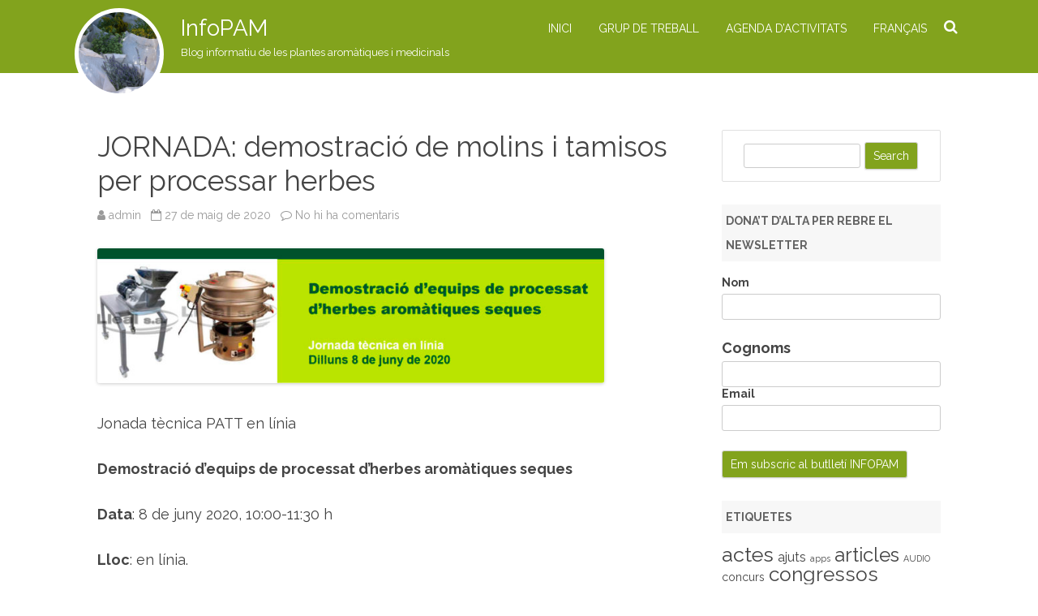

--- FILE ---
content_type: text/html; charset=UTF-8
request_url: https://infopam.ctfc.cat/jornada-demostracio-de-molins-i-tamisos-per-processar-herbes/
body_size: 18782
content:
<!DOCTYPE html>
<!--[if IE 7]>
<html class="ie ie7" dir="ltr" lang="ca"
	prefix="og: https://ogp.me/ns#" >
<![endif]-->
<!--[if IE 8]>
<html class="ie ie8" dir="ltr" lang="ca"
	prefix="og: https://ogp.me/ns#" >
<![endif]-->
<!--[if !(IE 7) & !(IE 8)]><!-->
<html dir="ltr" lang="ca"
	prefix="og: https://ogp.me/ns#" >
<!--<![endif]-->
<head>
<meta charset="UTF-8" />
<meta name="viewport" content="width=device-width" />
<link rel="profile" href="http://gmpg.org/xfn/11" />
<link rel="pingback" href="https://infopam.ctfc.cat/xmlrpc.php" />
<!--[if lt IE 9]>
<script src="https://infopam.ctfc.cat/wp-content/themes/rubbersoul/js/html5.js" type="text/javascript"></script>
<![endif]-->
<title>JORNADA: demostració de molins i tamisos per processar herbes - InfoPAM</title>

		<!-- All in One SEO 4.3.4.1 - aioseo.com -->
		<meta name="description" content="Jonada tècnica PATT en línia Demostració d&#039;equips de processat d&#039;herbes aromàtiques seques Data: 8 de juny 2020, 10:00-11:30 h Lloc: en línia. Contingut: En el marc de les activitats de demostració de transferència tecnològica, s’ha elaborat una base de dades d’equipaments i maquinària per al processat de plantes aromàtiques i medicinals (http://observatoriforestal.cat/maquinariapam), que es complementa" />
		<meta name="robots" content="max-image-preview:large" />
		<link rel="canonical" href="https://infopam.ctfc.cat/jornada-demostracio-de-molins-i-tamisos-per-processar-herbes/" />
		<meta name="generator" content="All in One SEO (AIOSEO) 4.3.4.1 " />
		<meta property="og:locale" content="ca_ES" />
		<meta property="og:site_name" content="InfoPAM - Blog informatiu de les plantes aromàtiques i medicinals" />
		<meta property="og:type" content="article" />
		<meta property="og:title" content="JORNADA: demostració de molins i tamisos per processar herbes - InfoPAM" />
		<meta property="og:description" content="Jonada tècnica PATT en línia Demostració d&#039;equips de processat d&#039;herbes aromàtiques seques Data: 8 de juny 2020, 10:00-11:30 h Lloc: en línia. Contingut: En el marc de les activitats de demostració de transferència tecnològica, s’ha elaborat una base de dades d’equipaments i maquinària per al processat de plantes aromàtiques i medicinals (http://observatoriforestal.cat/maquinariapam), que es complementa" />
		<meta property="og:url" content="https://infopam.ctfc.cat/jornada-demostracio-de-molins-i-tamisos-per-processar-herbes/" />
		<meta property="article:published_time" content="2020-05-27T11:51:20+00:00" />
		<meta property="article:modified_time" content="2020-05-27T11:51:20+00:00" />
		<meta name="twitter:card" content="summary_large_image" />
		<meta name="twitter:title" content="JORNADA: demostració de molins i tamisos per processar herbes - InfoPAM" />
		<meta name="twitter:description" content="Jonada tècnica PATT en línia Demostració d&#039;equips de processat d&#039;herbes aromàtiques seques Data: 8 de juny 2020, 10:00-11:30 h Lloc: en línia. Contingut: En el marc de les activitats de demostració de transferència tecnològica, s’ha elaborat una base de dades d’equipaments i maquinària per al processat de plantes aromàtiques i medicinals (http://observatoriforestal.cat/maquinariapam), que es complementa" />
		<script type="application/ld+json" class="aioseo-schema">
			{"@context":"https:\/\/schema.org","@graph":[{"@type":"BlogPosting","@id":"https:\/\/infopam.ctfc.cat\/jornada-demostracio-de-molins-i-tamisos-per-processar-herbes\/#blogposting","name":"JORNADA: demostraci\u00f3 de molins i tamisos per processar herbes - InfoPAM","headline":"JORNADA: demostraci\u00f3 de molins i tamisos per processar herbes","author":{"@id":"https:\/\/infopam.ctfc.cat\/author\/admin\/#author"},"publisher":{"@id":"https:\/\/infopam.ctfc.cat\/#organization"},"image":{"@type":"ImageObject","url":"https:\/\/infopam.ctfc.cat\/wp-content\/uploads\/2020\/05\/PATT_1.png","width":160,"height":83},"datePublished":"2020-05-27T11:51:20+00:00","dateModified":"2020-05-27T11:51:20+00:00","inLanguage":"ca","mainEntityOfPage":{"@id":"https:\/\/infopam.ctfc.cat\/jornada-demostracio-de-molins-i-tamisos-per-processar-herbes\/#webpage"},"isPartOf":{"@id":"https:\/\/infopam.ctfc.cat\/jornada-demostracio-de-molins-i-tamisos-per-processar-herbes\/#webpage"},"articleSection":"ASSECAT, EMPRESA, General, MAQUINARIA, TRANSFORMACI\u00d3, jornades, VIDEOS"},{"@type":"BreadcrumbList","@id":"https:\/\/infopam.ctfc.cat\/jornada-demostracio-de-molins-i-tamisos-per-processar-herbes\/#breadcrumblist","itemListElement":[{"@type":"ListItem","@id":"https:\/\/infopam.ctfc.cat\/#listItem","position":1,"item":{"@type":"WebPage","@id":"https:\/\/infopam.ctfc.cat\/","name":"Home","description":"Blog informatiu de les plantes arom\u00e0tiques i medicinals","url":"https:\/\/infopam.ctfc.cat\/"},"nextItem":"https:\/\/infopam.ctfc.cat\/jornada-demostracio-de-molins-i-tamisos-per-processar-herbes\/#listItem"},{"@type":"ListItem","@id":"https:\/\/infopam.ctfc.cat\/jornada-demostracio-de-molins-i-tamisos-per-processar-herbes\/#listItem","position":2,"item":{"@type":"WebPage","@id":"https:\/\/infopam.ctfc.cat\/jornada-demostracio-de-molins-i-tamisos-per-processar-herbes\/","name":"JORNADA: demostraci\u00f3 de molins i tamisos per processar herbes","description":"Jonada t\u00e8cnica PATT en l\u00ednia Demostraci\u00f3 d'equips de processat d'herbes arom\u00e0tiques seques Data: 8 de juny 2020, 10:00-11:30 h Lloc: en l\u00ednia. Contingut: En el marc de les activitats de demostraci\u00f3 de transfer\u00e8ncia tecnol\u00f2gica, s\u2019ha elaborat una base de dades d\u2019equipaments i maquin\u00e0ria per al processat de plantes arom\u00e0tiques i medicinals (http:\/\/observatoriforestal.cat\/maquinariapam), que es complementa","url":"https:\/\/infopam.ctfc.cat\/jornada-demostracio-de-molins-i-tamisos-per-processar-herbes\/"},"previousItem":"https:\/\/infopam.ctfc.cat\/#listItem"}]},{"@type":"Organization","@id":"https:\/\/infopam.ctfc.cat\/#organization","name":"InfoPAM","url":"https:\/\/infopam.ctfc.cat\/"},{"@type":"Person","@id":"https:\/\/infopam.ctfc.cat\/author\/admin\/#author","url":"https:\/\/infopam.ctfc.cat\/author\/admin\/","name":"admin","image":{"@type":"ImageObject","@id":"https:\/\/infopam.ctfc.cat\/jornada-demostracio-de-molins-i-tamisos-per-processar-herbes\/#authorImage","url":"https:\/\/secure.gravatar.com\/avatar\/56ed40495d5caf7b71b53685cabac326?s=96&d=mm&r=g","width":96,"height":96,"caption":"admin"}},{"@type":"WebPage","@id":"https:\/\/infopam.ctfc.cat\/jornada-demostracio-de-molins-i-tamisos-per-processar-herbes\/#webpage","url":"https:\/\/infopam.ctfc.cat\/jornada-demostracio-de-molins-i-tamisos-per-processar-herbes\/","name":"JORNADA: demostraci\u00f3 de molins i tamisos per processar herbes - InfoPAM","description":"Jonada t\u00e8cnica PATT en l\u00ednia Demostraci\u00f3 d'equips de processat d'herbes arom\u00e0tiques seques Data: 8 de juny 2020, 10:00-11:30 h Lloc: en l\u00ednia. Contingut: En el marc de les activitats de demostraci\u00f3 de transfer\u00e8ncia tecnol\u00f2gica, s\u2019ha elaborat una base de dades d\u2019equipaments i maquin\u00e0ria per al processat de plantes arom\u00e0tiques i medicinals (http:\/\/observatoriforestal.cat\/maquinariapam), que es complementa","inLanguage":"ca","isPartOf":{"@id":"https:\/\/infopam.ctfc.cat\/#website"},"breadcrumb":{"@id":"https:\/\/infopam.ctfc.cat\/jornada-demostracio-de-molins-i-tamisos-per-processar-herbes\/#breadcrumblist"},"author":{"@id":"https:\/\/infopam.ctfc.cat\/author\/admin\/#author"},"creator":{"@id":"https:\/\/infopam.ctfc.cat\/author\/admin\/#author"},"image":{"@type":"ImageObject","url":"https:\/\/infopam.ctfc.cat\/wp-content\/uploads\/2020\/05\/PATT_1.png","@id":"https:\/\/infopam.ctfc.cat\/#mainImage","width":160,"height":83},"primaryImageOfPage":{"@id":"https:\/\/infopam.ctfc.cat\/jornada-demostracio-de-molins-i-tamisos-per-processar-herbes\/#mainImage"},"datePublished":"2020-05-27T11:51:20+00:00","dateModified":"2020-05-27T11:51:20+00:00"},{"@type":"WebSite","@id":"https:\/\/infopam.ctfc.cat\/#website","url":"https:\/\/infopam.ctfc.cat\/","name":"InfoPAM","description":"Blog informatiu de les plantes arom\u00e0tiques i medicinals","inLanguage":"ca","publisher":{"@id":"https:\/\/infopam.ctfc.cat\/#organization"}}]}
		</script>
		<!-- All in One SEO -->

<link rel='dns-prefetch' href='//static.addtoany.com' />
<link rel='dns-prefetch' href='//fonts.googleapis.com' />
<link href='https://fonts.gstatic.com' crossorigin rel='preconnect' />
<link rel="alternate" type="application/rss+xml" title="InfoPAM &raquo; Canal d&#039;informació" href="https://infopam.ctfc.cat/feed/" />
<link rel="alternate" type="application/rss+xml" title="InfoPAM &raquo; Canal dels comentaris" href="https://infopam.ctfc.cat/comments/feed/" />
<link rel="alternate" type="application/rss+xml" title="InfoPAM &raquo; JORNADA: demostració de molins i tamisos per processar herbes Canal dels comentaris" href="https://infopam.ctfc.cat/jornada-demostracio-de-molins-i-tamisos-per-processar-herbes/feed/" />
		<!-- This site uses the Google Analytics by MonsterInsights plugin v8.14.0 - Using Analytics tracking - https://www.monsterinsights.com/ -->
							<script src="//www.googletagmanager.com/gtag/js?id=G-82SNRB78LT"  data-cfasync="false" data-wpfc-render="false" type="text/javascript" async></script>
			<script data-cfasync="false" data-wpfc-render="false" type="text/javascript">
				var mi_version = '8.14.0';
				var mi_track_user = true;
				var mi_no_track_reason = '';
				
								var disableStrs = [
										'ga-disable-G-82SNRB78LT',
														];

				/* Function to detect opted out users */
				function __gtagTrackerIsOptedOut() {
					for (var index = 0; index < disableStrs.length; index++) {
						if (document.cookie.indexOf(disableStrs[index] + '=true') > -1) {
							return true;
						}
					}

					return false;
				}

				/* Disable tracking if the opt-out cookie exists. */
				if (__gtagTrackerIsOptedOut()) {
					for (var index = 0; index < disableStrs.length; index++) {
						window[disableStrs[index]] = true;
					}
				}

				/* Opt-out function */
				function __gtagTrackerOptout() {
					for (var index = 0; index < disableStrs.length; index++) {
						document.cookie = disableStrs[index] + '=true; expires=Thu, 31 Dec 2099 23:59:59 UTC; path=/';
						window[disableStrs[index]] = true;
					}
				}

				if ('undefined' === typeof gaOptout) {
					function gaOptout() {
						__gtagTrackerOptout();
					}
				}
								window.dataLayer = window.dataLayer || [];

				window.MonsterInsightsDualTracker = {
					helpers: {},
					trackers: {},
				};
				if (mi_track_user) {
					function __gtagDataLayer() {
						dataLayer.push(arguments);
					}

					function __gtagTracker(type, name, parameters) {
						if (!parameters) {
							parameters = {};
						}

						if (parameters.send_to) {
							__gtagDataLayer.apply(null, arguments);
							return;
						}

						if (type === 'event') {
														parameters.send_to = monsterinsights_frontend.v4_id;
							var hookName = name;
							if (typeof parameters['event_category'] !== 'undefined') {
								hookName = parameters['event_category'] + ':' + name;
							}

							if (typeof MonsterInsightsDualTracker.trackers[hookName] !== 'undefined') {
								MonsterInsightsDualTracker.trackers[hookName](parameters);
							} else {
								__gtagDataLayer('event', name, parameters);
							}
							
													} else {
							__gtagDataLayer.apply(null, arguments);
						}
					}

					__gtagTracker('js', new Date());
					__gtagTracker('set', {
						'developer_id.dZGIzZG': true,
											});
										__gtagTracker('config', 'G-82SNRB78LT', {"forceSSL":"true"} );
															window.gtag = __gtagTracker;										(function () {
						/* https://developers.google.com/analytics/devguides/collection/analyticsjs/ */
						/* ga and __gaTracker compatibility shim. */
						var noopfn = function () {
							return null;
						};
						var newtracker = function () {
							return new Tracker();
						};
						var Tracker = function () {
							return null;
						};
						var p = Tracker.prototype;
						p.get = noopfn;
						p.set = noopfn;
						p.send = function () {
							var args = Array.prototype.slice.call(arguments);
							args.unshift('send');
							__gaTracker.apply(null, args);
						};
						var __gaTracker = function () {
							var len = arguments.length;
							if (len === 0) {
								return;
							}
							var f = arguments[len - 1];
							if (typeof f !== 'object' || f === null || typeof f.hitCallback !== 'function') {
								if ('send' === arguments[0]) {
									var hitConverted, hitObject = false, action;
									if ('event' === arguments[1]) {
										if ('undefined' !== typeof arguments[3]) {
											hitObject = {
												'eventAction': arguments[3],
												'eventCategory': arguments[2],
												'eventLabel': arguments[4],
												'value': arguments[5] ? arguments[5] : 1,
											}
										}
									}
									if ('pageview' === arguments[1]) {
										if ('undefined' !== typeof arguments[2]) {
											hitObject = {
												'eventAction': 'page_view',
												'page_path': arguments[2],
											}
										}
									}
									if (typeof arguments[2] === 'object') {
										hitObject = arguments[2];
									}
									if (typeof arguments[5] === 'object') {
										Object.assign(hitObject, arguments[5]);
									}
									if ('undefined' !== typeof arguments[1].hitType) {
										hitObject = arguments[1];
										if ('pageview' === hitObject.hitType) {
											hitObject.eventAction = 'page_view';
										}
									}
									if (hitObject) {
										action = 'timing' === arguments[1].hitType ? 'timing_complete' : hitObject.eventAction;
										hitConverted = mapArgs(hitObject);
										__gtagTracker('event', action, hitConverted);
									}
								}
								return;
							}

							function mapArgs(args) {
								var arg, hit = {};
								var gaMap = {
									'eventCategory': 'event_category',
									'eventAction': 'event_action',
									'eventLabel': 'event_label',
									'eventValue': 'event_value',
									'nonInteraction': 'non_interaction',
									'timingCategory': 'event_category',
									'timingVar': 'name',
									'timingValue': 'value',
									'timingLabel': 'event_label',
									'page': 'page_path',
									'location': 'page_location',
									'title': 'page_title',
								};
								for (arg in args) {
																		if (!(!args.hasOwnProperty(arg) || !gaMap.hasOwnProperty(arg))) {
										hit[gaMap[arg]] = args[arg];
									} else {
										hit[arg] = args[arg];
									}
								}
								return hit;
							}

							try {
								f.hitCallback();
							} catch (ex) {
							}
						};
						__gaTracker.create = newtracker;
						__gaTracker.getByName = newtracker;
						__gaTracker.getAll = function () {
							return [];
						};
						__gaTracker.remove = noopfn;
						__gaTracker.loaded = true;
						window['__gaTracker'] = __gaTracker;
					})();
									} else {
										console.log("");
					(function () {
						function __gtagTracker() {
							return null;
						}

						window['__gtagTracker'] = __gtagTracker;
						window['gtag'] = __gtagTracker;
					})();
									}
			</script>
				<!-- / Google Analytics by MonsterInsights -->
		<script type="text/javascript">
window._wpemojiSettings = {"baseUrl":"https:\/\/s.w.org\/images\/core\/emoji\/14.0.0\/72x72\/","ext":".png","svgUrl":"https:\/\/s.w.org\/images\/core\/emoji\/14.0.0\/svg\/","svgExt":".svg","source":{"concatemoji":"https:\/\/infopam.ctfc.cat\/wp-includes\/js\/wp-emoji-release.min.js?ver=6.2.8"}};
/*! This file is auto-generated */
!function(e,a,t){var n,r,o,i=a.createElement("canvas"),p=i.getContext&&i.getContext("2d");function s(e,t){p.clearRect(0,0,i.width,i.height),p.fillText(e,0,0);e=i.toDataURL();return p.clearRect(0,0,i.width,i.height),p.fillText(t,0,0),e===i.toDataURL()}function c(e){var t=a.createElement("script");t.src=e,t.defer=t.type="text/javascript",a.getElementsByTagName("head")[0].appendChild(t)}for(o=Array("flag","emoji"),t.supports={everything:!0,everythingExceptFlag:!0},r=0;r<o.length;r++)t.supports[o[r]]=function(e){if(p&&p.fillText)switch(p.textBaseline="top",p.font="600 32px Arial",e){case"flag":return s("\ud83c\udff3\ufe0f\u200d\u26a7\ufe0f","\ud83c\udff3\ufe0f\u200b\u26a7\ufe0f")?!1:!s("\ud83c\uddfa\ud83c\uddf3","\ud83c\uddfa\u200b\ud83c\uddf3")&&!s("\ud83c\udff4\udb40\udc67\udb40\udc62\udb40\udc65\udb40\udc6e\udb40\udc67\udb40\udc7f","\ud83c\udff4\u200b\udb40\udc67\u200b\udb40\udc62\u200b\udb40\udc65\u200b\udb40\udc6e\u200b\udb40\udc67\u200b\udb40\udc7f");case"emoji":return!s("\ud83e\udef1\ud83c\udffb\u200d\ud83e\udef2\ud83c\udfff","\ud83e\udef1\ud83c\udffb\u200b\ud83e\udef2\ud83c\udfff")}return!1}(o[r]),t.supports.everything=t.supports.everything&&t.supports[o[r]],"flag"!==o[r]&&(t.supports.everythingExceptFlag=t.supports.everythingExceptFlag&&t.supports[o[r]]);t.supports.everythingExceptFlag=t.supports.everythingExceptFlag&&!t.supports.flag,t.DOMReady=!1,t.readyCallback=function(){t.DOMReady=!0},t.supports.everything||(n=function(){t.readyCallback()},a.addEventListener?(a.addEventListener("DOMContentLoaded",n,!1),e.addEventListener("load",n,!1)):(e.attachEvent("onload",n),a.attachEvent("onreadystatechange",function(){"complete"===a.readyState&&t.readyCallback()})),(e=t.source||{}).concatemoji?c(e.concatemoji):e.wpemoji&&e.twemoji&&(c(e.twemoji),c(e.wpemoji)))}(window,document,window._wpemojiSettings);
</script>
<style type="text/css">
img.wp-smiley,
img.emoji {
	display: inline !important;
	border: none !important;
	box-shadow: none !important;
	height: 1em !important;
	width: 1em !important;
	margin: 0 0.07em !important;
	vertical-align: -0.1em !important;
	background: none !important;
	padding: 0 !important;
}
</style>
	<link rel='stylesheet' id='colorboxstyle-css' href='https://infopam.ctfc.cat/wp-content/plugins/link-library/colorbox/colorbox.css?ver=6.2.8' type='text/css' media='all' />
<link rel='stylesheet' id='thumbs_rating_styles-css' href='https://infopam.ctfc.cat/wp-content/plugins/link-library/upvote-downvote/css/style.css?ver=1.0.0' type='text/css' media='all' />
<link rel='stylesheet' id='wpt-twitter-feed-css' href='https://infopam.ctfc.cat/wp-content/plugins/wp-to-twitter/css/twitter-feed.css?ver=6.2.8' type='text/css' media='all' />
<link rel='stylesheet' id='mc4wp-form-basic-css' href='https://infopam.ctfc.cat/wp-content/plugins/mailchimp-for-wp/assets/css/form-basic.css?ver=4.9.3' type='text/css' media='all' />
<link rel='stylesheet' id='rubbersoul-fonts-css' href='https://fonts.googleapis.com/css?family=Raleway:400italic,700italic,400,700&#038;subset=latin,latin-ext' type='text/css' media='all' />
<link rel='stylesheet' id='rubbersoul-style-css' href='https://infopam.ctfc.cat/wp-content/themes/rubbersoul/style.css?ver=2.3.0' type='text/css' media='all' />
<!--[if lt IE 9]>
<link rel='stylesheet' id='rubbersoul-ie-css' href='https://infopam.ctfc.cat/wp-content/themes/rubbersoul/css/ie.css?ver=20121010' type='text/css' media='all' />
<![endif]-->
<link rel='stylesheet' id='dashicons-css' href='https://infopam.ctfc.cat/wp-includes/css/dashicons.min.css?ver=6.2.8' type='text/css' media='all' />
<link rel='stylesheet' id='font-awesome-css' href='https://infopam.ctfc.cat/wp-content/themes/rubbersoul/css/font-awesome-4.7.0/css/font-awesome.min.css?ver=6.2.8' type='text/css' media='all' />
<link rel='stylesheet' id='addtoany-css' href='https://infopam.ctfc.cat/wp-content/plugins/add-to-any/addtoany.min.css?ver=1.16' type='text/css' media='all' />
<script type='text/javascript' src='https://infopam.ctfc.cat/wp-includes/js/jquery/jquery.min.js?ver=3.6.4' id='jquery-core-js'></script>
<script type='text/javascript' src='https://infopam.ctfc.cat/wp-includes/js/jquery/jquery-migrate.min.js?ver=3.4.0' id='jquery-migrate-js'></script>
<script type='text/javascript' src='https://infopam.ctfc.cat/wp-content/plugins/link-library/colorbox/jquery.colorbox-min.js?ver=1.3.9' id='colorbox-js'></script>
<script type='text/javascript' src='https://infopam.ctfc.cat/wp-content/plugins/google-analytics-for-wordpress/assets/js/frontend-gtag.min.js?ver=8.14.0' id='monsterinsights-frontend-script-js'></script>
<script data-cfasync="false" data-wpfc-render="false" type="text/javascript" id='monsterinsights-frontend-script-js-extra'>/* <![CDATA[ */
var monsterinsights_frontend = {"js_events_tracking":"true","download_extensions":"doc,pdf,ppt,zip,xls,docx,pptx,xlsx","inbound_paths":"[]","home_url":"https:\/\/infopam.ctfc.cat","hash_tracking":"false","ua":"","v4_id":"G-82SNRB78LT"};/* ]]> */
</script>
<script type='text/javascript' id='addtoany-core-js-before'>
window.a2a_config=window.a2a_config||{};a2a_config.callbacks=[];a2a_config.overlays=[];a2a_config.templates={};a2a_localize = {
	Share: "Comparteix",
	Save: "Desa",
	Subscribe: "Subscriure's",
	Email: "Correu electrònic",
	Bookmark: "Preferit",
	ShowAll: "Mostra tots",
	ShowLess: "Mostra menys",
	FindServices: "Cerca servei(s)",
	FindAnyServiceToAddTo: "Troba instantàniament qualsevol servei per a afegir a",
	PoweredBy: "Potenciat per",
	ShareViaEmail: "Comparteix per correu electrònic",
	SubscribeViaEmail: "Subscriu-me per correu electrònic",
	BookmarkInYourBrowser: "Afegiu l'adreça d'interès al vostre navegador",
	BookmarkInstructions: "Premeu Ctrl+D o \u2318+D per afegir als preferits aquesta pàgina",
	AddToYourFavorites: "Afegiu als vostres favorits",
	SendFromWebOrProgram: "Envia des de qualsevol adreça o programa de correu electrònic",
	EmailProgram: "Programa de correu electrònic",
	More: "Més&#8230;",
	ThanksForSharing: "Gràcies per compartir!",
	ThanksForFollowing: "Gràcies per seguir!"
};
</script>
<script type='text/javascript' async src='https://static.addtoany.com/menu/page.js' id='addtoany-core-js'></script>
<script type='text/javascript' async src='https://infopam.ctfc.cat/wp-content/plugins/add-to-any/addtoany.min.js?ver=1.1' id='addtoany-jquery-js'></script>
<script type='text/javascript' id='thumbs_rating_scripts-js-extra'>
/* <![CDATA[ */
var thumbs_rating_ajax = {"ajax_url":"https:\/\/infopam.ctfc.cat\/wp-admin\/admin-ajax.php","nonce":"6704916dbf"};
/* ]]> */
</script>
<script type='text/javascript' src='https://infopam.ctfc.cat/wp-content/plugins/link-library/upvote-downvote/js/general.js?ver=4.0.1' id='thumbs_rating_scripts-js'></script>
<link rel="https://api.w.org/" href="https://infopam.ctfc.cat/wp-json/" /><link rel="alternate" type="application/json" href="https://infopam.ctfc.cat/wp-json/wp/v2/posts/6335" /><link rel="EditURI" type="application/rsd+xml" title="RSD" href="https://infopam.ctfc.cat/xmlrpc.php?rsd" />
<link rel="wlwmanifest" type="application/wlwmanifest+xml" href="https://infopam.ctfc.cat/wp-includes/wlwmanifest.xml" />
<meta name="generator" content="WordPress 6.2.8" />
<link rel='shortlink' href='https://infopam.ctfc.cat/?p=6335' />
<link rel="alternate" type="application/json+oembed" href="https://infopam.ctfc.cat/wp-json/oembed/1.0/embed?url=https%3A%2F%2Finfopam.ctfc.cat%2Fjornada-demostracio-de-molins-i-tamisos-per-processar-herbes%2F" />
<link rel="alternate" type="text/xml+oembed" href="https://infopam.ctfc.cat/wp-json/oembed/1.0/embed?url=https%3A%2F%2Finfopam.ctfc.cat%2Fjornada-demostracio-de-molins-i-tamisos-per-processar-herbes%2F&#038;format=xml" />
	<style type='text/css'>
		a {color: #82A31D;}
	a:hover {color: #82A31D;}
	.social-icon-wrapper a:hover {color: #82A31D;}
	.prefix-widget-title {color: #82A31D;}
	.term-icon {color: #82A31D;}
	.wrapper-search-top-bar {background-color:#82A31D;}
	.sub-title a:hover {color:#82A31D;}
	.entry-content a:visited,.comment-content a:visited {color:#82A31D;}
	input[type="submit"] {background-color:#82A31D !important;}
	.bypostauthor cite span {background-color:#82A31D;}
	.wrapper-cabecera {background-color:#82A31D;}
	.main-navigation {background-color:#82A31D;}
	.entry-header .entry-title a:hover {color:#82A31D ;}
	.archive-header {border-left-color:#82A31D;}
	.featured-post {border-left-color:#82A31D !important;}
	.main-navigation a:hover,
	.main-navigation a:focus {
		color: #82A31D;
	}
	.widget-area .widget a:hover {
		color: #82A31D !important;
	}
	footer[role="contentinfo"] a:hover {
		color: #82A31D;
	}
	.entry-meta a:hover {
	color: #82A31D;
	}
	.format-status .entry-header header a:hover {
		color: #82A31D;
	}
	.comments-area article header a:hover {
		color: #82A31D;
	}
	a.comment-reply-link:hover,
	a.comment-edit-link:hover {
		color: #82A31D;
	}
	.currenttext, .paginacion a:hover {background-color:#82A31D;}
	.aside{border-left-color:#82A31D !important;}
	blockquote{border-left-color:#82A31D;}
	h2.comments-title {border-left-color:#82A31D;}

	
	
			.wrapper-cabecera {
			height:70px;
			height:5rem;
			overflow: inherit;
		}
		#page{clear:both;}
	
	
	
	
	
	
			.titulo-descripcion {
	 		text-transform:none;
		}
	
		body.custom-font-enabled {font-family: "Raleway", Arial, Verdana;}

			@media screen and (min-width: 600px) {
			#primary {float:left;}
			#secondary {float:right;}
			.site-content {
				border-left: none;
				padding-left:0;
				padding-right: 24px;
				padding-right:1.714285714285714rem;
			}
		}
		</style>

<link rel="icon" href="https://infopam.ctfc.cat/wp-content/uploads/2015/09/cropped-sacs-mostreig-1-32x32.jpg" sizes="32x32" />
<link rel="icon" href="https://infopam.ctfc.cat/wp-content/uploads/2015/09/cropped-sacs-mostreig-1-192x192.jpg" sizes="192x192" />
<link rel="apple-touch-icon" href="https://infopam.ctfc.cat/wp-content/uploads/2015/09/cropped-sacs-mostreig-1-180x180.jpg" />
<meta name="msapplication-TileImage" content="https://infopam.ctfc.cat/wp-content/uploads/2015/09/cropped-sacs-mostreig-1-270x270.jpg" />
<style id="wpforms-css-vars-root">
				:root {
					--wpforms-field-border-radius: 3px;
--wpforms-field-background-color: #ffffff;
--wpforms-field-border-color: rgba( 0, 0, 0, 0.25 );
--wpforms-field-text-color: rgba( 0, 0, 0, 0.7 );
--wpforms-label-color: rgba( 0, 0, 0, 0.85 );
--wpforms-label-sublabel-color: rgba( 0, 0, 0, 0.55 );
--wpforms-label-error-color: #d63637;
--wpforms-button-border-radius: 3px;
--wpforms-button-background-color: #066aab;
--wpforms-button-text-color: #ffffff;
--wpforms-field-size-input-height: 43px;
--wpforms-field-size-input-spacing: 15px;
--wpforms-field-size-font-size: 16px;
--wpforms-field-size-line-height: 19px;
--wpforms-field-size-padding-h: 14px;
--wpforms-field-size-checkbox-size: 16px;
--wpforms-field-size-sublabel-spacing: 5px;
--wpforms-field-size-icon-size: 1;
--wpforms-label-size-font-size: 16px;
--wpforms-label-size-line-height: 19px;
--wpforms-label-size-sublabel-font-size: 14px;
--wpforms-label-size-sublabel-line-height: 17px;
--wpforms-button-size-font-size: 17px;
--wpforms-button-size-height: 41px;
--wpforms-button-size-padding-h: 15px;
--wpforms-button-size-margin-top: 10px;

				}
			</style></head>

<body class="post-template-default single single-post postid-6335 single-format-standard custom-font-enabled">

	<header id="masthead" class="site-header" role="banner">
		<div class="wrapper-cabecera">
			<div class="blogname-y-menu">
				<div class="boton-menu-movil"><i class="fa fa-align-justify fa-2x"></i></div>
									<div class="header-logo">
						<a href="https://infopam.ctfc.cat/"><img src="https://infopam.ctfc.cat/wp-content/uploads/2015/09/cropped-sacs-mostreig.jpg" class="header-image" width="2000" height="1999" alt="InfoPAM" /></a>
					</div>
				
								<div class="titulo-descripcion">

											<p class="site-title"><a href="https://infopam.ctfc.cat/" title="InfoPAM" rel="home">InfoPAM</a></p>
					
					<p class="site-description">Blog informatiu de les plantes aromàtiques i medicinals</p>

				</div>
			
				<div class="toggle-search"><i class="fa fa-search"></i></div>

				<div style="position:relative;">
<div id="menu-movil">
	<div class="search-form-movil">
		<form method="get" id="searchform-movil" action="https://infopam.ctfc.cat/">
			<label for="s" class="assistive-text">Search</label>
			<input type="search" class="txt-search-movil" placeholder="Search..." name="s" id="s" />
			<input type="submit" name="submit" id="btn-search-movil" value="Search" />
		</form>
    </div><!-- search-form-movil -->
	<div class="menu-movil-enlaces">
		<div class="menu-menu-1-container"><ul id="menu-menu-1" class="nav-menu"><li id="menu-item-3863" class="menu-item menu-item-type-custom menu-item-object-custom menu-item-home menu-item-3863"><a href="http://infopam.ctfc.cat/">Inici</a></li>
<li id="menu-item-3865" class="menu-item menu-item-type-post_type menu-item-object-page menu-item-3865"><a href="https://infopam.ctfc.cat/about/">Grup de treball</a></li>
<li id="menu-item-4077" class="menu-item menu-item-type-post_type menu-item-object-page menu-item-4077"><a href="https://infopam.ctfc.cat/agenda-dactivitats-2/">Agenda d&#8217;activitats</a></li>
<li id="menu-item-6059" class="menu-item menu-item-type-taxonomy menu-item-object-category menu-item-6059"><a href="https://infopam.ctfc.cat/category/francais/">FRANÇAIS</a></li>
</ul></div>	</div>
	
	<div class="social-icon-wrapper-movil">
							<a href="https://twitter.com" title="Twitter" target="_blank"><i class="fa fa-twitter"></i></a> 
						
							<a href="https://facebook.com" title="Facebook" target="_blank"><i class="fa fa-facebook"></i></a>
						
						
						
						
						
						
					</div><!-- .social-icon-wrapper -->	
</div><!-- #menu-movil --></div>

				<div class="wrapper-site-navigation">
					<nav id="site-navigation" class="main-navigation" role="navigation">

						<div class="menu-menu-1-container"><ul id="menu-menu-2" class="nav-menu"><li class="menu-item menu-item-type-custom menu-item-object-custom menu-item-home menu-item-3863"><a href="http://infopam.ctfc.cat/">Inici</a></li>
<li class="menu-item menu-item-type-post_type menu-item-object-page menu-item-3865"><a href="https://infopam.ctfc.cat/about/">Grup de treball</a></li>
<li class="menu-item menu-item-type-post_type menu-item-object-page menu-item-4077"><a href="https://infopam.ctfc.cat/agenda-dactivitats-2/">Agenda d&#8217;activitats</a></li>
<li class="menu-item menu-item-type-taxonomy menu-item-object-category menu-item-6059"><a href="https://infopam.ctfc.cat/category/francais/">FRANÇAIS</a></li>
</ul></div>					</nav><!-- #site-navigation -->
					<div class="wrapper-search-top-bar"><div class="search-top-bar">	<div>
		<form method="get" id="searchform-toggle" action="https://infopam.ctfc.cat/">
			<label for="s" class="assistive-text">Search</label>
			<input type="search" class="txt-search" name="s" id="s" />
			<input type="submit" name="submit" id="btn-search" value="Search" />
		</form>
    </div></div></div>
				</div><!-- .wrapper-site-navigation -->

			</div><!-- .blogname-y-menu -->

		</div><!-- wrapper-cabecera -->

	</header><!-- #masthead -->

	<div id="page" class="hfeed site">

	<div id="main" class="wrapper">

	<div id="primary" class="site-content">
		<div id="content" role="main">

			
				
	<article id="post-6335" class="post-6335 post type-post status-publish format-standard has-post-thumbnail hentry category-assecat category-empresa category-general category-maquinaria category-transformacio tag-jornades tag-videos">
				
		<header class="entry-header">
						<h1 class="entry-title">JORNADA: demostració de molins i tamisos per processar herbes</h1>
						
			<!-- Author, date and comments -->
            <div class='sub-title'>
				<div class="autor-fecha">
                	<i class="fa fa-user"></i> <span class='author vcard'><a class='fn' rel='author' href='https://infopam.ctfc.cat/author/admin/'>admin</a></span>                 	&nbsp;&nbsp;<i class="fa fa-calendar-o"></i> <time class='entry-date published' datetime='2020-05-27T11:51:20+00:00'>27 de maig de 2020</time> <time class='updated' style='display:none;' datetime='2020-05-27T11:51:20+00:00'>27 de maig de 2020</time>					&nbsp;&nbsp;<i class="fa fa-comment-o"></i> <a href="https://infopam.ctfc.cat/jornada-demostracio-de-molins-i-tamisos-per-processar-herbes/#respond">No hi ha comentaris<span class="screen-reader-text"> a JORNADA: demostració de molins i tamisos per processar herbes</span></a>               </div>
                <!--<div class="popup-comments"> </div>-->
            </div><!-- .sub-title -->
		</header><!-- .entry-header -->
		
		<!-- Subtitle widget area -->
					<div class="sub-title-widget-area">
							</div><!-- .sub-title-widget-area -->	
		
				
			<div class="entry-content">
				<p><a href="http://infopam.ctfc.cat/wp-content/uploads/2020/05/jornada-equips-processat.jpg"><img decoding="async" class="alignnone wp-image-6338 size-large" src="http://infopam.ctfc.cat/wp-content/uploads/2020/05/jornada-equips-processat-1024x272.jpg" alt="" width="625" height="166" srcset="https://infopam.ctfc.cat/wp-content/uploads/2020/05/jornada-equips-processat-1024x272.jpg 1024w, https://infopam.ctfc.cat/wp-content/uploads/2020/05/jornada-equips-processat-300x80.jpg 300w, https://infopam.ctfc.cat/wp-content/uploads/2020/05/jornada-equips-processat-768x204.jpg 768w, https://infopam.ctfc.cat/wp-content/uploads/2020/05/jornada-equips-processat-1536x409.jpg 1536w, https://infopam.ctfc.cat/wp-content/uploads/2020/05/jornada-equips-processat-624x166.jpg 624w, https://infopam.ctfc.cat/wp-content/uploads/2020/05/jornada-equips-processat.jpg 1816w" sizes="(max-width: 625px) 100vw, 625px" /></a></p>
<p>Jonada tècnica PATT en línia</p>
<p><strong>Demostració d&#8217;equips de processat d&#8217;herbes aromàtiques seques</strong></p>
<p><strong>Data</strong>: 8 de juny 2020, 10:00-11:30 h</p>
<p><strong>Lloc</strong>: en línia.</p>
<p><strong>Contingut</strong>: En el marc de les activitats de demostració de transferència tecnològica, s’ha elaborat una base de dades d’equipaments i maquinària per al processat de plantes aromàtiques i  medicinals (http://observatoriforestal.cat/maquinariapam), que es complementa amb una sèrie de jornades per veure el seu funcionament.</p>
<p>Durant el matí l’empresa Lleal de Granollers ens mostrarà el funcionament de molins i tamisos aptes per a processar herba seca, tot explicant-nos les característiques tècniques dels equips que comercialitzen i passant-nos un vídeo on es podrà veure com es processen les herbes seques.</p>
<p><strong>Programa</strong>:</p>
<ul>
<li>10.00 h Benvinguda. Sra. Eva Moré, Centre de Ciència i Tecnologia Forestal de Catalunya<br />
(CTFC).</li>
<li>10.10 h Presentació dels molins i tamisadores de l’empresa Lleal aptes per al processat d’herbes aromàtiques. Sr. Toni Guerrero, Lleal.</li>
<li>10.40 h Vídeo del funcionament de molturació i tamisat d’herba seca Sr. Toni Guerrero, Lleal.</li>
<li>11.00 h Torn obert de preguntes. Sr. Toni Guerrero, Lleal. Sra. Eva Moré, CTFC</li>
<li>11.30 h Cloenda de la jornada</li>
</ul>
<p><strong>Organitza</strong>: <a href="http://apsb.ctfc.cat">Grup de Plantes Aromàtiques i Medicinals</a>, Centre de Ciència i Tecnologia Forestal de Catalunya.</p>
<p><strong>Contacte</strong>: Eva Moré (eva.more@ctfc.cat )</p>
<p><strong>Finançament</strong>: Aquesta jornada forma part de l’activitat de demostració “Demostració d’innovació en equipaments i maquinària per al processat de plantes aromàtiques i medicinals”, operació 01.02.01 del PDR de Catalunya 2014-2020.</p>
<p><a href="https://ruralcat.gencat.cat/web/guest/transferencia/preinscripcio-jornada-tecnica">Inscripcions</a></p>
<p><a href="http://infopam.ctfc.cat/wp-content/uploads/2020/05/JT-en-línia_processat-PAM_080620_200746-1.pdf">Més informació</a></p>
<p>&nbsp;</p>
<div class="tptn_counter" id="tptn_counter_6335">(Visited 318 times, 1 visits today)</div><div class="addtoany_share_save_container addtoany_content addtoany_content_bottom"><div class="a2a_kit a2a_kit_size_24 addtoany_list" data-a2a-url="https://infopam.ctfc.cat/jornada-demostracio-de-molins-i-tamisos-per-processar-herbes/" data-a2a-title="JORNADA: demostració de molins i tamisos per processar herbes"><a class="a2a_button_facebook" href="https://www.addtoany.com/add_to/facebook?linkurl=https%3A%2F%2Finfopam.ctfc.cat%2Fjornada-demostracio-de-molins-i-tamisos-per-processar-herbes%2F&amp;linkname=JORNADA%3A%20demostraci%C3%B3%20de%20molins%20i%20tamisos%20per%20processar%20herbes" title="Facebook" rel="nofollow noopener" target="_blank"></a><a class="a2a_button_twitter" href="https://www.addtoany.com/add_to/twitter?linkurl=https%3A%2F%2Finfopam.ctfc.cat%2Fjornada-demostracio-de-molins-i-tamisos-per-processar-herbes%2F&amp;linkname=JORNADA%3A%20demostraci%C3%B3%20de%20molins%20i%20tamisos%20per%20processar%20herbes" title="Twitter" rel="nofollow noopener" target="_blank"></a><a class="a2a_button_email" href="https://www.addtoany.com/add_to/email?linkurl=https%3A%2F%2Finfopam.ctfc.cat%2Fjornada-demostracio-de-molins-i-tamisos-per-processar-herbes%2F&amp;linkname=JORNADA%3A%20demostraci%C3%B3%20de%20molins%20i%20tamisos%20per%20processar%20herbes" title="Email" rel="nofollow noopener" target="_blank"></a><a class="a2a_button_linkedin" href="https://www.addtoany.com/add_to/linkedin?linkurl=https%3A%2F%2Finfopam.ctfc.cat%2Fjornada-demostracio-de-molins-i-tamisos-per-processar-herbes%2F&amp;linkname=JORNADA%3A%20demostraci%C3%B3%20de%20molins%20i%20tamisos%20per%20processar%20herbes" title="LinkedIn" rel="nofollow noopener" target="_blank"></a><a class="a2a_button_whatsapp" href="https://www.addtoany.com/add_to/whatsapp?linkurl=https%3A%2F%2Finfopam.ctfc.cat%2Fjornada-demostracio-de-molins-i-tamisos-per-processar-herbes%2F&amp;linkname=JORNADA%3A%20demostraci%C3%B3%20de%20molins%20i%20tamisos%20per%20processar%20herbes" title="WhatsApp" rel="nofollow noopener" target="_blank"></a><a class="a2a_button_facebook_like addtoany_special_service" data-layout="button" data-href="https://infopam.ctfc.cat/jornada-demostracio-de-molins-i-tamisos-per-processar-herbes/"></a><a class="a2a_button_print" href="https://www.addtoany.com/add_to/print?linkurl=https%3A%2F%2Finfopam.ctfc.cat%2Fjornada-demostracio-de-molins-i-tamisos-per-processar-herbes%2F&amp;linkname=JORNADA%3A%20demostraci%C3%B3%20de%20molins%20i%20tamisos%20per%20processar%20herbes" title="Print" rel="nofollow noopener" target="_blank"></a><a class="a2a_dd addtoany_no_icon addtoany_share_save addtoany_share" href="https://www.addtoany.com/share">Comparteix</a></div></div>							</div><!-- .entry-content -->
			
		
		<footer class="entry-meta">
			<!-- Post end widget area -->
							<div class="post-end-widget-area">
									</div>
						
						<div class="entry-meta-term">
			<span class="term-icon"><i class="fa fa-folder-open"></i></span> <a href="https://infopam.ctfc.cat/category/assecat/" rel="tag">ASSECAT</a>, <a href="https://infopam.ctfc.cat/category/empresa/" rel="tag">EMPRESA</a>, <a href="https://infopam.ctfc.cat/category/general/" rel="tag">General</a>, <a href="https://infopam.ctfc.cat/category/maquinaria/" rel="tag">MAQUINARIA</a>, <a href="https://infopam.ctfc.cat/category/transformacio/" rel="tag">TRANSFORMACIÓ</a>			
						&nbsp;&nbsp;&nbsp;<span class="term-icon"><i class="fa fa-tags"></i></span> <a href="https://infopam.ctfc.cat/tag/jornades/" rel="tag">jornades</a>, <a href="https://infopam.ctfc.cat/tag/videos/" rel="tag">VIDEOS</a>			
			<div style="float:right;"></div>
			</div>
			
						
							<div class="author-info">
					<div class="author-avatar">
						<img alt='' src='https://secure.gravatar.com/avatar/56ed40495d5caf7b71b53685cabac326?s=90&#038;d=mm&#038;r=g' srcset='https://secure.gravatar.com/avatar/56ed40495d5caf7b71b53685cabac326?s=180&#038;d=mm&#038;r=g 2x' class='avatar avatar-90 photo' height='90' width='90' loading='lazy' decoding='async'/>					</div><!-- .author-avatar -->
					<div class="author-description">
						<h2>About admin</h2>
						<p>Especialista del Grup de Plantes Aromàtiques i Medicinals del CTFC</p>
						<div class="author-link">
							<a href="https://infopam.ctfc.cat/author/admin/" rel="author">
								View all posts by admin <span class="meta-nav">&rarr;</span>							</a>
						</div><!-- .author-link	-->
					</div><!-- .author-description -->
				</div><!-- .author-info -->
					</footer><!-- .entry-meta -->
	</article><!-- #post -->

				<nav class="nav-single">
					<div class="wrapper-navigation-below">
						
	<nav class="navigation post-navigation" aria-label="Entrades">
		<h2 class="screen-reader-text">Navegació d&#039;entrades</h2>
		<div class="nav-links"><div class="nav-previous"><a href="https://infopam.ctfc.cat/empresa-el-parc-de-les-olors-com-a-exemple-dexit-al-seminari-dinnovacio-i-emprenedoria-de-productes-forestals-no-fusters/" rel="prev"><span class="meta-nav"><i class="fa fa-angle-double-left"></i></span> EMPRESA: El Parc de les Olors com a exemple d&#8217;èxit al seminari d&#8217;innovació i emprenedoria de productes forestals no fusters</a></div><div class="nav-next"><a href="https://infopam.ctfc.cat/congres-mon-de-les-essencies-a-barcelona/" rel="next">CONGRÉS: món de les essències a Barcelona <span class="meta-nav"><i class="fa fa-angle-double-right"></i></span></a></div></div>
	</nav>					</div><!-- .wrapper-navigation-below -->
				</nav><!-- .nav-single -->

				
<div id="comments" class="comments-area">
	
		
		<div class="wrapper-form-comments">
		<div id="respond" class="comment-respond">
		<h3 id="reply-title" class="comment-reply-title">Deixa un comentari <small><a rel="nofollow" id="cancel-comment-reply-link" href="/jornada-demostracio-de-molins-i-tamisos-per-processar-herbes/#respond" style="display:none;">Cancel·la les respostes</a></small></h3><form action="https://infopam.ctfc.cat/wp-comments-post.php" method="post" id="commentform" class="comment-form"><p class="comment-notes"><span id="email-notes">L'adreça electrònica no es publicarà.</span> <span class="required-field-message">Els camps necessaris estan marcats amb <span class="required">*</span></span></p><p class="comment-form-comment"><label for="comment">Comentari <span class="required">*</span></label> <textarea id="comment" name="comment" cols="45" rows="8" maxlength="65525" required="required"></textarea></p><p class="comment-form-author"><label for="author">Nom <span class="required">*</span></label> <input id="author" name="author" type="text" value="" size="30" maxlength="245" autocomplete="name" required="required" /></p>
<p class="comment-form-email"><label for="email">Correu electrònic <span class="required">*</span></label> <input id="email" name="email" type="text" value="" size="30" maxlength="100" aria-describedby="email-notes" autocomplete="email" required="required" /></p>
<p class="comment-form-url"><label for="url">Lloc web</label> <input id="url" name="url" type="text" value="" size="30" maxlength="200" autocomplete="url" /></p>
<p class="form-submit"><input name="submit" type="submit" id="submit" class="submit" value="Envia un comentari" /> <input type='hidden' name='comment_post_ID' value='6335' id='comment_post_ID' />
<input type='hidden' name='comment_parent' id='comment_parent' value='0' />
</p></form>	</div><!-- #respond -->
		</div>

</div><!-- #comments .comments-area -->
			
		</div><!-- #content -->
	</div><!-- #primary -->


			<div id="secondary" class="widget-area" role="complementary">
			<aside id="search-3" class="widget widget_search">	<div class="wrapper-search-form">
		<form method="get" id="searchform" action="https://infopam.ctfc.cat/">
			<label for="s" class="assistive-text">Search</label>
			<input type="search" class="txt-search-n" name="s" id="s" />
			<input type="submit" name="submit" id="btn-search-n" value="Search" />
		</form>
    </div></aside><aside id="mc4wp_form_widget-2" class="widget widget_mc4wp_form_widget"><h3 class="widget-title">Dona&#8217;t d&#8217;alta per rebre el Newsletter</h3><script>(function() {
	window.mc4wp = window.mc4wp || {
		listeners: [],
		forms: {
			on: function(evt, cb) {
				window.mc4wp.listeners.push(
					{
						event   : evt,
						callback: cb
					}
				);
			}
		}
	}
})();
</script><!-- Mailchimp for WordPress v4.9.3 - https://wordpress.org/plugins/mailchimp-for-wp/ --><form id="mc4wp-form-1" class="mc4wp-form mc4wp-form-4768 mc4wp-form-basic" method="post" data-id="4768" data-name="Sí vols rebre les novetats per e-mail" ><div class="mc4wp-form-fields"><p>
    <label>Nom</label>
    <input type="text" name="FNAME" required="">
</p>


<label>Cognoms</label>
<input type="text" name="Cognoms" required="">
<p>
    <label>Email</label>
    <input type="email" name="EMAIL" required="">
</p>

</p>

<p>
	<input type="submit" value="Em subscric al butlletí INFOPAM" />
</p></div><label style="display: none !important;">Leave this field empty if you're human: <input type="text" name="_mc4wp_honeypot" value="" tabindex="-1" autocomplete="off" /></label><input type="hidden" name="_mc4wp_timestamp" value="1769855451" /><input type="hidden" name="_mc4wp_form_id" value="4768" /><input type="hidden" name="_mc4wp_form_element_id" value="mc4wp-form-1" /><div class="mc4wp-response"></div></form><!-- / Mailchimp for WordPress Plugin --></aside><aside id="tag_cloud-2" class="widget widget_tag_cloud"><h3 class="widget-title">Etiquetes</h3><div class="tagcloud"><a href="https://infopam.ctfc.cat/tag/actes/" class="tag-cloud-link tag-link-36 tag-link-position-1" style="font-size: 18.917431192661pt;" aria-label="actes (99 elements)">actes</a>
<a href="https://infopam.ctfc.cat/tag/ajuts/" class="tag-cloud-link tag-link-37 tag-link-position-2" style="font-size: 12.174311926606pt;" aria-label="ajuts (8 elements)">ajuts</a>
<a href="https://infopam.ctfc.cat/tag/apps/" class="tag-cloud-link tag-link-107 tag-link-position-3" style="font-size: 8pt;" aria-label="apps (1 element)">apps</a>
<a href="https://infopam.ctfc.cat/tag/articles/" class="tag-cloud-link tag-link-38 tag-link-position-4" style="font-size: 17.954128440367pt;" aria-label="articles (69 elements)">articles</a>
<a href="https://infopam.ctfc.cat/tag/audio/" class="tag-cloud-link tag-link-40 tag-link-position-5" style="font-size: 8pt;" aria-label="AUDIO (1 element)">AUDIO</a>
<a href="https://infopam.ctfc.cat/tag/concurs/" class="tag-cloud-link tag-link-133 tag-link-position-6" style="font-size: 10.56880733945pt;" aria-label="concurs (4 elements)">concurs</a>
<a href="https://infopam.ctfc.cat/tag/congressos/" class="tag-cloud-link tag-link-41 tag-link-position-7" style="font-size: 18.339449541284pt;" aria-label="congressos (80 elements)">congressos</a>
<a href="https://infopam.ctfc.cat/tag/cursos/" class="tag-cloud-link tag-link-42 tag-link-position-8" style="font-size: 20.715596330275pt;" aria-label="Cursos (188 elements)">Cursos</a>
<a href="https://infopam.ctfc.cat/tag/demanda/" class="tag-cloud-link tag-link-135 tag-link-position-9" style="font-size: 8pt;" aria-label="demanda (1 element)">demanda</a>
<a href="https://infopam.ctfc.cat/tag/entrevista/" class="tag-cloud-link tag-link-43 tag-link-position-10" style="font-size: 15.385321100917pt;" aria-label="entrevista (27 elements)">entrevista</a>
<a href="https://infopam.ctfc.cat/tag/exposicions/" class="tag-cloud-link tag-link-44 tag-link-position-11" style="font-size: 17.183486238532pt;" aria-label="exposicions (53 elements)">exposicions</a>
<a href="https://infopam.ctfc.cat/tag/festes/" class="tag-cloud-link tag-link-45 tag-link-position-12" style="font-size: 16.477064220183pt;" aria-label="festes (41 elements)">festes</a>
<a href="https://infopam.ctfc.cat/tag/fires/" class="tag-cloud-link tag-link-46 tag-link-position-13" style="font-size: 18.596330275229pt;" aria-label="fires (88 elements)">fires</a>
<a href="https://infopam.ctfc.cat/tag/gastronomia/" class="tag-cloud-link tag-link-47 tag-link-position-14" style="font-size: 18.981651376147pt;" aria-label="gastronomia (102 elements)">gastronomia</a>
<a href="https://infopam.ctfc.cat/tag/jornades/" class="tag-cloud-link tag-link-48 tag-link-position-15" style="font-size: 21.935779816514pt;" aria-label="jornades (294 elements)">jornades</a>
<a href="https://infopam.ctfc.cat/tag/legislacio/" class="tag-cloud-link tag-link-49 tag-link-position-16" style="font-size: 14.678899082569pt;" aria-label="legislació (21 elements)">legislació</a>
<a href="https://infopam.ctfc.cat/tag/llibres/" class="tag-cloud-link tag-link-50 tag-link-position-17" style="font-size: 17.376146788991pt;" aria-label="Llibres (56 elements)">Llibres</a>
<a href="https://infopam.ctfc.cat/tag/noticies/" class="tag-cloud-link tag-link-51 tag-link-position-18" style="font-size: 19.495412844037pt;" aria-label="noticies (123 elements)">noticies</a>
<a href="https://infopam.ctfc.cat/tag/premis/" class="tag-cloud-link tag-link-52 tag-link-position-19" style="font-size: 11.853211009174pt;" aria-label="premis (7 elements)">premis</a>
<a href="https://infopam.ctfc.cat/tag/projectes/" class="tag-cloud-link tag-link-53 tag-link-position-20" style="font-size: 19.623853211009pt;" aria-label="PROJECTES (127 elements)">PROJECTES</a>
<a href="https://infopam.ctfc.cat/tag/recursos/" class="tag-cloud-link tag-link-54 tag-link-position-21" style="font-size: 19.366972477064pt;" aria-label="recursos (117 elements)">recursos</a>
<a href="https://infopam.ctfc.cat/tag/sortides/" class="tag-cloud-link tag-link-55 tag-link-position-22" style="font-size: 22pt;" aria-label="sortides (304 elements)">sortides</a>
<a href="https://infopam.ctfc.cat/tag/tallers/" class="tag-cloud-link tag-link-56 tag-link-position-23" style="font-size: 21.935779816514pt;" aria-label="tallers (292 elements)">tallers</a>
<a href="https://infopam.ctfc.cat/tag/videos/" class="tag-cloud-link tag-link-57 tag-link-position-24" style="font-size: 16.155963302752pt;" aria-label="VIDEOS (36 elements)">VIDEOS</a>
<a href="https://infopam.ctfc.cat/tag/web/" class="tag-cloud-link tag-link-58 tag-link-position-25" style="font-size: 13.651376146789pt;" aria-label="web (14 elements)">web</a>
<a href="https://infopam.ctfc.cat/tag/webinar/" class="tag-cloud-link tag-link-131 tag-link-position-26" style="font-size: 10.56880733945pt;" aria-label="webinar (4 elements)">webinar</a></div>
</aside><aside id="categories-2" class="widget widget_categories"><h3 class="widget-title">Categories</h3><form action="https://infopam.ctfc.cat" method="get"><label class="screen-reader-text" for="cat">Categories</label><select  name='cat' id='cat' class='postform'>
	<option value='-1'>Selecciona la categoria</option>
	<option class="level-0" value="112">&nbsp;&nbsp;(1)</option>
	<option class="level-0" value="62">ALIMENTACIO&nbsp;&nbsp;(440)</option>
	<option class="level-0" value="77">ALTRES&nbsp;&nbsp;(20)</option>
	<option class="level-0" value="86">AROMATERÀPIA&nbsp;&nbsp;(77)</option>
	<option class="level-0" value="87">AROMES&nbsp;&nbsp;(152)</option>
	<option class="level-0" value="89">ASSECAT&nbsp;&nbsp;(91)</option>
	<option class="level-0" value="130">ASSESSORAMENT&nbsp;&nbsp;(38)</option>
	<option class="level-0" value="60">ASSOCIACIONS&nbsp;&nbsp;(223)</option>
	<option class="level-0" value="79">COMERCIALITZACIÓ&nbsp;&nbsp;(288)</option>
	<option class="level-0" value="69">COSMETICA&nbsp;&nbsp;(229)</option>
	<option class="level-0" value="64">CULTIUS&nbsp;&nbsp;(434)</option>
	<option class="level-0" value="75">DECORACIÓ&nbsp;&nbsp;(56)</option>
	<option class="level-0" value="81">DESTIL·LACIÓ&nbsp;&nbsp;(184)</option>
	<option class="level-0" value="92">ECOLÒGIC&nbsp;&nbsp;(152)</option>
	<option class="level-0" value="82">EMPRESA&nbsp;&nbsp;(168)</option>
	<option class="level-0" value="68">ESDEVENIMENTS&nbsp;&nbsp;(284)</option>
	<option class="level-0" value="65">ETNOBOTÀNICA&nbsp;&nbsp;(371)</option>
	<option class="level-0" value="90">EXTRACTES&nbsp;&nbsp;(93)</option>
	<option class="level-0" value="66">FITOTERÀPIA&nbsp;&nbsp;(431)</option>
	<option class="level-0" value="74">FLORA&nbsp;&nbsp;(520)</option>
	<option class="level-0" value="67">FORMACIO&nbsp;&nbsp;(437)</option>
	<option class="level-0" value="95">FRANÇAIS&nbsp;&nbsp;(60)</option>
	<option class="level-0" value="128">FRUITS&nbsp;&nbsp;(12)</option>
	<option class="level-0" value="1">General&nbsp;&nbsp;(22)</option>
	<option class="level-0" value="78">HIGIENE&nbsp;&nbsp;(58)</option>
	<option class="level-0" value="127">INNOVACIÓ&nbsp;&nbsp;(19)</option>
	<option class="level-0" value="63">JARDINS&nbsp;&nbsp;(128)</option>
	<option class="level-0" value="134">LEGISLACIÓ&nbsp;&nbsp;(5)</option>
	<option class="level-0" value="94">LICORS&nbsp;&nbsp;(77)</option>
	<option class="level-0" value="110">MAQUINARIA&nbsp;&nbsp;(23)</option>
	<option class="level-0" value="80">NORMATIVA&nbsp;&nbsp;(93)</option>
	<option class="level-0" value="73">NUTRICIÓ&nbsp;&nbsp;(106)</option>
	<option class="level-0" value="84">OLIS ESSENCIALS&nbsp;&nbsp;(150)</option>
	<option class="level-0" value="129">PERFUMERIA&nbsp;&nbsp;(15)</option>
	<option class="level-0" value="71">PRINCIPIS ACTIUS&nbsp;&nbsp;(79)</option>
	<option class="level-0" value="61">PRODUCTORS&nbsp;&nbsp;(314)</option>
	<option class="level-0" value="88">QUALITAT&nbsp;&nbsp;(84)</option>
	<option class="level-0" value="85">RECERCA&nbsp;&nbsp;(156)</option>
	<option class="level-0" value="83">RECOL·LECCIÓ&nbsp;&nbsp;(383)</option>
	<option class="level-0" value="126">SOSTENIBILITAT&nbsp;&nbsp;(65)</option>
	<option class="level-0" value="91">tintòries&nbsp;&nbsp;(22)</option>
	<option class="level-0" value="76">TRANSFORMACIÓ&nbsp;&nbsp;(281)</option>
	<option class="level-0" value="72">VETERINARIA&nbsp;&nbsp;(19)</option>
	<option class="level-0" value="132">VIVER&nbsp;&nbsp;(6)</option>
</select>
</form>
<script type="text/javascript">
/* <![CDATA[ */
(function() {
	var dropdown = document.getElementById( "cat" );
	function onCatChange() {
		if ( dropdown.options[ dropdown.selectedIndex ].value > 0 ) {
			dropdown.parentNode.submit();
		}
	}
	dropdown.onchange = onCatChange;
})();
/* ]]> */
</script>

			</aside><aside id="wpt-latest-tweets-2" class="widget wpt-latest-tweets"><h3 class="widget-title">Darrers tuits</h3>Error: You currently have access to a subset of X API V2 endpoints and limited v1.1 endpoints (e.g. media post, oauth) only. If you need access to this endpoint, you may need a different access level. You can learn more here: https://developer.x.com/en/portal/product</aside><aside id="rss-4" class="widget widget_rss"><h3 class="widget-title"><a class="rsswidget rss-widget-feed" href="https://blog.fitomon.com/rss"><img class="rss-widget-icon" style="border:0" width="14" height="14" src="https://infopam.ctfc.cat/wp-includes/images/rss.png" alt="RSS" loading="lazy" /></a> <a class="rsswidget rss-widget-title" href="https://blog.fitomon.com/">RSS Fitomon</a></h3><ul><li><a class='rsswidget' href='https://blog.fitomon.com/mercat-de-les-especies-argencola-2022/'>Mercat de les Espècies 2022</a></li><li><a class='rsswidget' href='https://blog.fitomon.com/curs-etnobotanica-aplicada-2022/'>Curs Etnobotánica Aplicada 2022</a></li><li><a class='rsswidget' href='https://blog.fitomon.com/activitats-de-primavera-2022/'>Activitats de PRIMAVERA 2022</a></li></ul></aside><aside id="foo_widget-2" class="widget widget_foo_widget"><h3 class="widget-title">Visites</h3><style>table.wp-power-stats-widget {border: 0;} table.wp-power-stats-widget td {border: 0;padding-bottom: 4px;} table.wp-power-stats-widget td.visits div {margin: auto; width: 16px; height: 16px; background: url(https://infopam.ctfc.cat/wp-content/plugins/wp-power-stats//admin/images/widget-icons.png) 16px 0;} table.wp-power-stats-widget td.pageviews div {margin: auto; width: 16px; height: 16px; background: url(https://infopam.ctfc.cat/wp-content/plugins/wp-power-stats//admin/images/widget-icons.png);} table.wp-power-stats-widget td.value {text-align: center;}</style>
        <table class="wp-power-stats-widget">
        <thead>
            <tr>
                <td></td>
                <td class="visits"><div></div></td>
                <td class="pageviews"><div></div></td>
            </tr>
        </thead>
        <tbody>
            <tr>
                <td>Total</td>
                <td class="value">54185</td>
                <td class="value">110492</td>
            </tr>
            <tr>
                <td>Today</td>
                <td class="value">114</td>
                <td class="value">116</td>
            </tr>
        
            <tr>
                <td>This Week</td>
                <td class="value">1842</td>
                <td class="value">2947</td>
            </tr>
        
            <tr>
                <td>This Month</td>
                <td class="value">6234</td>
                <td class="value">10667</td>
            </tr>
        </tbody>
        </table></aside><aside id="a2a_follow_widget-2" class="widget widget_a2a_follow_widget"><h3 class="widget-title">Xarxes relacionades:</h3><div class="a2a_kit a2a_kit_size_32 a2a_follow addtoany_list" data-a2a-url="http://infopam.ctfc.cat/feed" data-a2a-title="InfoPAM"><a class="a2a_button_facebook" href="https://www.facebook.com/memoria.mediterranea" title="Facebook" rel="noopener" target="_blank"></a><a class="a2a_button_twitter" href="https://twitter.com/herba_m" title="Twitter" rel="noopener" target="_blank"></a><a class="a2a_button_instagram" href="http://www.instagram.com/infopam_ctfc" title="Instagram" rel="noopener" target="_blank"></a><a class="a2a_button_linkedin" href="https://www.linkedin.com/in/eva-more-83378643/" title="LinkedIn" rel="noopener" target="_blank"></a><a class="a2a_button_feed" href="http://infopam.ctfc.cat/feed" title="RSS Feed" rel="noopener" target="_blank"></a></div></aside><aside id="link_library-2" class="widget widget_link_library"><h3 class="widget-title">Enllaços</h3><!-- Beginning of Link Library Output --><div id='linklist1' class='linklist'><!-- Div Linklist -->
<div class="LinkLibraryCat LinkLibraryCat125 level0"><!-- Div Category --><div id="recursos-directoris"><!-- Div Category Name --><div class="linklistcatname"><!-- Div Cat Name --><span class="linklistcatclass">00 RECURSOS 00</span></div><!-- DivOrHeader --></div><!-- Div Category Name -->
	<ul>
<li><a href="http://varietats-pam.ctfc.es/" id="link-6555" class="track_this_link " rel="noopener noreferrer" target="_blank">Catàleg de varietats comercials PAM</a></li>
<li><a href="http://directori-pam.ctfc.cat/" id="link-6233" class="track_this_link " rel="noopener noreferrer" target="_blank">Directori de productors de PAM a Catalunya</a></li>
<li><a href="http://www.observatoriforestal.cat/maquinaria-pam/" id="link-6133" class="track_this_link " rel="noopener noreferrer">Maquinària per processar PAM</a></li>
	</ul>
</div><!-- Div End Category -->
<div class="LinkLibraryCat LinkLibraryCat122 level0"><!-- Div Category --><div id="aplicacions"><!-- Div Category Name --><div class="linklistcatname"><!-- Div Cat Name --><span class="linklistcatclass">APLICACIONS</span></div><!-- DivOrHeader --></div><!-- Div Category Name -->
	<ul>
<li><a href="https://dolcarevolucio.cat/language/ca/" id="link-6119" class="track_this_link " rel="noopener noreferrer">Dolça revolució</a></li>
<li><a href="https://www.laslilascosmeticabio.com/" id="link-6128" class="track_this_link " rel="noopener noreferrer">El Jardín de las Lilas</a></li>
<li><a href="http://www.fitoterapia.net/portada/portada_editor.php" id="link-6121" class="track_this_link " rel="noopener noreferrer">Fitoterapia.net</a></li>
<li><a href="https://herbalia.wordpress.com/" id="link-6086" class="track_this_link " rel="noopener noreferrer">Herbalia: us de les herbes</a></li>
<li><a href="http://www.infito.com/" id="link-6120" class="track_this_link " rel="noopener noreferrer">INFITO</a></li>
<li><a href="http://naturalingredient.org/" id="link-6094" class="track_this_link " rel="noopener noreferrer">Natural Ingredients Resource Center</a></li>
<li><a href="https://ratafiaespiells.wordpress.com/" id="link-6124" class="track_this_link " rel="noopener noreferrer">Ratafia Espiells</a></li>
<li><a href="http://www.aromaticplantproject.com/" id="link-6105" class="track_this_link " rel="noopener noreferrer">The aromatic Plant Project</a></li>
	</ul>
</div><!-- Div End Category -->
<div class="LinkLibraryCat LinkLibraryCat114 level0"><!-- Div Category --><div id="associacions"><!-- Div Category Name --><div class="linklistcatname"><!-- Div Cat Name --><span class="linklistcatclass">ASSOCIACIONS</span></div><!-- DivOrHeader --></div><!-- Div Category Name -->
	<ul>
<li><a href="http://www.anipam.es/" id="link-6064" class="track_this_link " rel="noopener noreferrer">ANIPAM</a></li>
<li><a href="https://eixarcolant.cat/" id="link-6125" class="track_this_link " rel="noopener noreferrer">Col·lectiu Eixarcolant</a></li>
<li><a href="http://parcdelesolors.com/" id="link-6078" class="track_this_link " rel="noopener noreferrer">Parc de les Olors</a></li>
<li><a href="http://www.flupulo.es/?opcion=plantilla&#038;pag=bienvenido" id="link-6101" class="track_this_link " rel="noopener noreferrer">S.A. Española de Fomento del Lúpulo</a></li>
	</ul>
</div><!-- Div End Category -->
<div class="LinkLibraryCat LinkLibraryCat118 level0"><!-- Div Category --><div id="denominacions-origen"><!-- Div Category Name --><div class="linklistcatname"><!-- Div Cat Name --><span class="linklistcatclass">DENOMINACIONS ORIGEN</span></div><!-- DivOrHeader --></div><!-- Div Category Name -->
	<ul>
<li><a href="http://www.pacharannavarro.org/" id="link-6072" class="track_this_link " rel="noopener noreferrer">Consejo Regulador de la Denominacion de Origen Pacharan Navarro</a></li>
<li><a href="http://www.orujodegalicia.org/" id="link-6073" class="track_this_link " rel="noopener noreferrer">Consejo Regulador de las Denominaciones Geográficas de los Aguardientes y Licores Tradicionales de Galicia</a></li>
<li><a href="http://www.licoresdealicante.com/" id="link-6074" class="track_this_link " rel="noopener noreferrer">Consejo Regulador Denominaciones Específicas de Bebidas Espirituosas Tradicionales de Alicante</a></li>
<li><a href="http://www.doazafrandelamancha.com/en/" id="link-6107" class="track_this_link " rel="noopener noreferrer">DOP Azafran de la Mancha</a></li>
	</ul>
</div><!-- Div End Category -->
<div class="LinkLibraryCat LinkLibraryCat124 level0"><!-- Div Category --><div id="destil%c2%b7ladora"><!-- Div Category Name --><div class="linklistcatname"><!-- Div Cat Name --><span class="linklistcatclass">DESTIL·LADORA</span></div><!-- DivOrHeader --></div><!-- Div Category Name -->
	<ul>
<li><a href="http://www.labiatae.com/" id="link-6115" class="track_this_link " rel="noopener noreferrer">Aceites esenciales ecológicos Labiatae</a></li>
<li><a href="http://www.alcaflora.com" id="link-6063" class="track_this_link " rel="noopener noreferrer">Alcarria Flora</a></li>
<li><a href="http://www.aroplantas.com/" id="link-6129" class="track_this_link " rel="noopener noreferrer">Aroplantas S.L.</a></li>
	</ul>
</div><!-- Div End Category -->
<div class="LinkLibraryCat LinkLibraryCat117 level0"><!-- Div Category --><div id="educacio"><!-- Div Category Name --><div class="linklistcatname"><!-- Div Cat Name --><span class="linklistcatclass">EDUCACIÓ</span></div><!-- DivOrHeader --></div><!-- Div Category Name -->
	<ul>
<li><a href="http://www.carmebosch.cat/" id="link-6070" class="track_this_link " rel="noopener noreferrer">Carme Bosch</a></li>
<li><a href="http://vergeldelashadas.com/" id="link-6080" class="track_this_link " rel="noopener noreferrer">El Vergel de las Hadas</a></li>
<li><a href="http://blog.fitomon.com/" id="link-6084" class="track_this_link " rel="noopener noreferrer">Fitomon BLOG</a></li>
<li><a href="https://www.herbesossera.com/" id="link-6131" class="track_this_link " rel="noopener noreferrer">Herboristeria Nogué</a></li>
<li><a href="http://jardibotanic-gombren.cat/" id="link-6068" class="track_this_link " rel="noopener noreferrer">Jardí Botànic de Gombrèn</a></li>
<li><a href="http://www.hortdelasinia.com/info/el-jardi-dels-sentits/" id="link-6091" class="track_this_link " rel="noopener noreferrer">L&#039;Hort de la Sínia</a></li>
<li><a href="http://www.trementinaires.org/" id="link-6093" class="track_this_link " rel="noopener noreferrer">Museu de les Trementinaires</a></li>
<li><a href="http://parcdelesolors.com/" id="link-6078" class="track_this_link " rel="noopener noreferrer">Parc de les Olors</a></li>
<li><a href="https://ratafiaespiells.wordpress.com/" id="link-6124" class="track_this_link " rel="noopener noreferrer">Ratafia Espiells</a></li>
<li><a href="http://www.aromaticplantproject.com/" id="link-6105" class="track_this_link " rel="noopener noreferrer">The aromatic Plant Project</a></li>
<li><a href="http://www.vegetalia.com/actualitat/noticia/1114" id="link-6092" class="track_this_link " rel="noopener noreferrer">Turó dels Sentits &#8211; Vegetàlia</a></li>
<li><a href="http://www.uess.fr/" id="link-6106" class="track_this_link " rel="noopener noreferrer">Université Européenne des Senteurs &amp; Saveurs</a></li>
	</ul>
</div><!-- Div End Category -->
<div class="LinkLibraryCat LinkLibraryCat120 level0"><!-- Div Category --><div id="etnobotanica"><!-- Div Category Name --><div class="linklistcatname"><!-- Div Cat Name --><span class="linklistcatclass">ETNOBOTÀNICA</span></div><!-- DivOrHeader --></div><!-- Div Category Name -->
	<ul>
<li><a href="https://eixarcolant.cat/" id="link-6125" class="track_this_link " rel="noopener noreferrer">Col·lectiu Eixarcolant</a></li>
<li><a href="http://www.etnobiofic.cat/?page_id=139" id="link-6082" class="track_this_link " rel="noopener noreferrer">EtnoBioCat – Etnobotànica dels Països Catalans</a></li>
<li><a href="http://www.floracatalana.net/" id="link-6085" class="track_this_link " rel="noopener noreferrer">Flora Catalana</a></li>
	</ul>
</div><!-- Div End Category -->
<div class="LinkLibraryCat LinkLibraryCat115 level0"><!-- Div Category --><div id="flora"><!-- Div Category Name --><div class="linklistcatname"><!-- Div Cat Name --><span class="linklistcatclass">FLORA</span></div><!-- DivOrHeader --></div><!-- Div Category Name -->
	<ul>
<li><a href="http://biodiver.bio.ub.es/biocat/index.jsp" id="link-6065" class="track_this_link " rel="noopener noreferrer">Banc de Dades de la Biodiversitat de Catalunya</a></li>
<li><a href="http://www.floracatalana.net/" id="link-6085" class="track_this_link " rel="noopener noreferrer">Flora Catalana</a></li>
<li><a href="http://www.iea.ad/herbari-virtual" id="link-6087" class="track_this_link " rel="noopener noreferrer">Herbari Virtual d&#039;Andorra</a></li>
<li><a href="http://herbarivirtual.uib.es/cat-med/index.html" id="link-6088" class="track_this_link " rel="noopener noreferrer">Herbari Virtual del Mediterrani Occidental</a></li>
<li><a href="http://www.trementinaires.org/" id="link-6093" class="track_this_link " rel="noopener noreferrer">Museu de les Trementinaires</a></li>
<li><a href="http://bioc.org.es/bioc/" id="link-6099" class="track_this_link " rel="noopener noreferrer">Portal de Biologia de la Conservació de Plantes</a></li>
	</ul>
</div><!-- Div End Category -->
<div class="LinkLibraryCat LinkLibraryCat116 level0"><!-- Div Category --><div id="jardins"><!-- Div Category Name --><div class="linklistcatname"><!-- Div Cat Name --><span class="linklistcatclass">JARDINS</span></div><!-- DivOrHeader --></div><!-- Div Category Name -->
	<ul>
<li><a href="http://botanicdecalrieramoia.blogspot.com.es/" id="link-6069" class="track_this_link " rel="noopener noreferrer">Botànic Cal Riera Moià</a></li>
<li><a href="http://www.ecoherbes.com/" id="link-6096" class="track_this_link " rel="noopener noreferrer">Ecoherbes</a></li>
<li><a href="http://www.torretes-jardinbotanico.com/colecciones.html" id="link-6081" class="track_this_link " rel="noopener noreferrer">Estació Biològica Torretes – Alacant</a></li>
<li><a href="https://www.herbesossera.com/" id="link-6131" class="track_this_link " rel="noopener noreferrer">Herboristeria Nogué</a></li>
<li><a href="http://jardibotanic-gombren.cat/" id="link-6089" class="track_this_link " rel="noopener noreferrer">Jardí Botànic Plantes Medicinals Gombrèn</a></li>
<li><a href="http://www.hortdelasinia.com/info/el-jardi-dels-sentits/" id="link-6091" class="track_this_link " rel="noopener noreferrer">L&#039;Hort de la Sínia</a></li>
<li><a href="http://www.trementinaires.org/" id="link-6093" class="track_this_link " rel="noopener noreferrer">Museu de les Trementinaires</a></li>
<li><a href="http://parcdelesolors.com/" id="link-6078" class="track_this_link " rel="noopener noreferrer">Parc de les Olors</a></li>
<li><a href="http://www.vegetalia.com/actualitat/noticia/1114" id="link-6092" class="track_this_link " rel="noopener noreferrer">Turó dels Sentits &#8211; Vegetàlia</a></li>
	</ul>
</div><!-- Div End Category -->
<div class="LinkLibraryCat LinkLibraryCat113 level0"><!-- Div Category --><div id="productors"><!-- Div Category Name --><div class="linklistcatname"><!-- Div Cat Name --><span class="linklistcatclass">PRODUCTORS</span></div><!-- DivOrHeader --></div><!-- Div Category Name -->
	<ul>
<li><a href="http://www.labiatae.com/" id="link-6115" class="track_this_link " rel="noopener noreferrer">Aceites esenciales ecológicos Labiatae</a></li>
<li><a href="http://www.alcaflora.com" id="link-6063" class="track_this_link " rel="noopener noreferrer">Alcarria Flora</a></li>
<li><a href="http://aromaticasdelduero.es/" id="link-6126" class="track_this_link " rel="noopener noreferrer">Aromáticas del Duero</a></li>
<li><a href="http://www.aromis.cat/index.php/cat/" id="link-6071" class="track_this_link " rel="noopener noreferrer">AROMIS</a></li>
<li><a href="http://www.aroplantas.com/" id="link-6129" class="track_this_link " rel="noopener noreferrer">Aroplantas S.L.</a></li>
<li><a href="http://www.josenea.com/" id="link-6075" class="track_this_link " rel="noopener noreferrer">Asociación laboral Josenea</a></li>
<li><a href="http://www.bernauherbes.com" id="link-6066" class="track_this_link " rel="noopener noreferrer">Bernau – Herbes de l’Urgell</a></li>
<li><a href="http://www.bioagrosense.com/" id="link-6067" class="track_this_link " rel="noopener noreferrer">BIOAGROSENSE</a></li>
<li><a href="https://www.facebook.com/CinctorresAromatiques" id="link-6123" class="track_this_link " rel="noopener noreferrer">Cinctorres Aromàtiques Coop.V.</a></li>
<li><a href="http://ecoaromuz.com/" id="link-6113" class="track_this_link " rel="noopener noreferrer">Ecoaromuz</a></li>
<li><a href="http://www.ecoherbes.com/" id="link-6096" class="track_this_link " rel="noopener noreferrer">Ecoherbes</a></li>
<li><a href="http://eldracverd.com/" id="link-6108" class="track_this_link " rel="noopener noreferrer">El Drac verd</a></li>
<li><a href="https://www.laslilascosmeticabio.com/" id="link-6128" class="track_this_link " rel="noopener noreferrer">El Jardín de las Lilas</a></li>
<li><a href="http://www.eljarpil.com/el-jarpil.htm" id="link-6116" class="track_this_link " rel="noopener noreferrer">El Jarpil</a></li>
<li><a href="http://www.esenciaslozano.com/" id="link-6114" class="track_this_link " rel="noopener noreferrer">Esencias Lozano</a></li>
<li><a href="http://www.grupoherbex.com/es/index.aspx" id="link-6117" class="track_this_link " rel="noopener noreferrer">Grupo Herbex</a></li>
<li><a href="http://www.herbesdelaconca.com/" id="link-6077" class="track_this_link " rel="noopener noreferrer">Herbes de la Conca</a></li>
<li><a href="https://www.herbesossera.com/" id="link-6131" class="track_this_link " rel="noopener noreferrer">Herboristeria Nogué</a></li>
<li><a href="https://sites.google.com/site/larmengolscp/catala" id="link-6090" class="track_this_link " rel="noopener noreferrer">L&#039;Armengol, SCP</a></li>
<li><a href="https://lurrekoaromaticas.com/" id="link-6132" class="track_this_link " rel="noopener noreferrer">Lurreko aromáticas &#8211; revolución de aromas</a></li>
<li><a href="https://www.facebook.com/milfullesagroecologia" id="link-6111" class="track_this_link " rel="noopener noreferrer">Milfulles</a></li>
<li><a href="http://naturalsubirats.com/" id="link-6095" class="track_this_link " rel="noopener noreferrer">Natural subirats</a></li>
<li><a href="http://naturges.com/" id="link-6109" class="track_this_link " rel="noopener noreferrer">Naturges</a></li>
<li><a href="http://www.pamieshorticoles.com/" id="link-6118" class="track_this_link " rel="noopener noreferrer">Pàmies hortícoles</a></li>
<li><a href="http://parcdelesolors.com/" id="link-6078" class="track_this_link " rel="noopener noreferrer">Parc de les Olors</a></li>
<li><a href="http://www.guadianaecologico.com/" id="link-6097" class="track_this_link " rel="noopener noreferrer">Peñarrubia del Alto Guadiana</a></li>
<li><a href="http://plantaroma.es/" id="link-6127" class="track_this_link " rel="noopener noreferrer">Plantaroma</a></li>
<li><a href="http://www.plantaromed.es/" id="link-6098" class="track_this_link " rel="noopener noreferrer">Plantaromed</a></li>
<li><a href="http://www.sambucus.cat/" id="link-6076" class="track_this_link " rel="noopener noreferrer">Sambucus, SCCL</a></li>
<li><a href="http://siempreviva.ecsocial.com/" id="link-6102" class="track_this_link " rel="noopener noreferrer">Siempreviva, Coop. V.</a></li>
<li><a href="http://www.taullorganics.com/" id="link-6104" class="track_this_link " rel="noopener noreferrer">TaüllOrgànics</a></li>
	</ul>
</div><!-- Div End Category -->
<div class="LinkLibraryCat LinkLibraryCat123 level0"><!-- Div Category --><div id="recol%c2%b7leccio-silvestre"><!-- Div Category Name --><div class="linklistcatname"><!-- Div Cat Name --><span class="linklistcatclass">RECOL·LECCIÓ SILVESTRE</span></div><!-- DivOrHeader --></div><!-- Div Category Name -->
	<ul>
<li><a href="http://www.aytovillablino.com/html/areas/deportes_ferias_fiestas_turismo_medioambiente/aprogen.htm" id="link-6122" class="track_this_link " rel="noopener noreferrer">APROGEN</a></li>
<li><a href="https://eixarcolant.cat/" id="link-6125" class="track_this_link " rel="noopener noreferrer">Col·lectiu Eixarcolant</a></li>
<li><a href="http://www.eljarpil.com/el-jarpil.htm" id="link-6116" class="track_this_link " rel="noopener noreferrer">El Jarpil</a></li>
<li><a href="http://www.elrepion.es/index.php/en/" id="link-6079" class="track_this_link " rel="noopener noreferrer">El Repión</a></li>
<li><a href="https://www.facebook.com/EspeciesaMa" id="link-6110" class="track_this_link " rel="noopener noreferrer">Espècies a mà</a></li>
	</ul>
</div><!-- Div End Category -->
<div class="LinkLibraryCat LinkLibraryCat121 level0"><!-- Div Category --><div id="serveis-tecnics"><!-- Div Category Name --><div class="linklistcatname"><!-- Div Cat Name --><span class="linklistcatclass">SERVEIS TÈCNICS</span></div><!-- DivOrHeader --></div><!-- Div Category Name -->
	<ul>
<li><a href="http://aromaticasdelduero.es/" id="link-6126" class="track_this_link " rel="noopener noreferrer">Aromáticas del Duero</a></li>
<li><a href="http://www.fitomon.com/" id="link-6083" class="track_this_link " rel="noopener noreferrer">Fitomon</a></li>
<li><a href="http://plantaroma.es/" id="link-6127" class="track_this_link " rel="noopener noreferrer">Plantaroma</a></li>
	</ul>
</div><!-- Div End Category -->
<div class="LinkLibraryCat LinkLibraryCat119 level0"><!-- Div Category --><div id="vivers"><!-- Div Category Name --><div class="linklistcatname"><!-- Div Cat Name --><span class="linklistcatclass">VIVERS</span></div><!-- DivOrHeader --></div><!-- Div Category Name -->
	<ul>
<li><a href="http://www.aroplantas.com/" id="link-6129" class="track_this_link " rel="noopener noreferrer">Aroplantas S.L.</a></li>
<li><a href="http://www.carex.cat/ca/plantes-autoctones-carex.aspx" id="link-6112" class="track_this_link " rel="noopener noreferrer">Carex vivers</a></li>
<li><a href="https://ecopam.es/ca" id="link-6100" class="track_this_link " rel="noopener noreferrer">ECOPAM</a></li>
<li><a href="http://vergeldelashadas.com/" id="link-6080" class="track_this_link " rel="noopener noreferrer">El Vergel de las Hadas</a></li>
<li><a href="http://www.plantaromed.es/" id="link-6098" class="track_this_link " rel="noopener noreferrer">Plantaromed</a></li>
<li><a href="http://siempreviva.ecsocial.com/" id="link-6102" class="track_this_link " rel="noopener noreferrer">Siempreviva, Coop. V.</a></li>
<li><a href="http://www.spicegarden.eu/" id="link-6103" class="track_this_link " rel="noopener noreferrer">Spicegarden</a></li>
	</ul>
</div><!-- Div End Category -->
<script type='text/javascript'>
jQuery(document).ready(function()
{
jQuery('.arrow-up').hide();
jQuery('#linklist1 a.track_this_link').click(function() {
linkid = this.id;
linkid = linkid.substring(5);
path = '';
jQuery.ajax( {    type: 'POST',    url: 'https://infopam.ctfc.cat/wp-admin/admin-ajax.php',     data: { action: 'link_library_tracker',             _ajax_nonce: '85c62d759c',             id:linkid, xpath:path }     });
return true;
});
jQuery('#linklist1 .expandlinks').click(function() {
target = '.' + jQuery(this).attr('id');
subcattarget = '.' + jQuery(this).attr('data-subcat');
if ( jQuery( target ).is(':visible') ) {
jQuery(target).slideUp();
jQuery(subcattarget).slideToggle();
jQuery(this).children('img').attr('src', 'https://infopam.ctfc.cat/wp-content/plugins/link-library/icons/expand-32.png');
} else {
jQuery(target).slideDown();
jQuery(subcattarget).slideToggle();
jQuery(this).children('img').attr('src', 'https://infopam.ctfc.cat/wp-content/plugins/link-library/icons/collapse-32.png');
}
});
jQuery('#linklist1 .linklistcatclass').click(function() {
jQuery(this).siblings('.expandlinks').click();
});
jQuery('#linklist1 .linklistcatnamedesc').click(function() {
jQuery(this).siblings('.expandlinks').click();
});
});
</script>
</div><!-- Div Linklist -->
<!-- End of Link Library Output -->

</aside>		</div><!-- #secondary -->
		</div><!-- #main .wrapper -->

</div><!-- #page -->

	<footer id="colophon" role="contentinfo">
	<div class="social-icon-wrapper">
							<a href="https://twitter.com/" title="Twitter" target="_blank"><i class="fa fa-twitter"></i></a>
			
							<a href="https://facebook.com/" title="Facebook" target="_blank"><i class="fa fa-facebook"></i></a>
			
			
			
			
			
			
					</div><!-- .social-icon-wrapper -->
		<hr class="hr-oscura" />
		<div class="site-info">
			<div class="credits-left"><a href="www.ctfc.cat" target="_blank">CTFC </a> Copyright 2015</div>
			<div class="credits-center"></div>
			<div class="credits-right">
			<a href="https://galussothemes.com/wordpress-themes/rubbersoul">RubberSoul</a> by GalussoThemes.com<br />
			Powered by<a href="https://wordpress.org/" title="Semantic Personal Publishing Platform"> WordPress</a>
			</div>
		</div><!-- .site-info -->
	</footer><!-- #colophon -->

			<div class="ir-arriba"><i class="fa fa-chevron-up"></i></div>
	<script>(function() {function maybePrefixUrlField () {
  const value = this.value.trim()
  if (value !== '' && value.indexOf('http') !== 0) {
    this.value = 'http://' + value
  }
}

const urlFields = document.querySelectorAll('.mc4wp-form input[type="url"]')
for (let j = 0; j < urlFields.length; j++) {
  urlFields[j].addEventListener('blur', maybePrefixUrlField)
}
})();</script><script type='text/javascript' id='wp_power_stats-js-extra'>
/* <![CDATA[ */
var PowerStatsParams = {"ajaxurl":"https:\/\/infopam.ctfc.cat\/wp-admin\/admin-ajax.php","ci":"YTo0OntzOjEyOiJjb250ZW50X3R5cGUiO3M6NDoicG9zdCI7czo4OiJjYXRlZ29yeSI7czoyMDoiODksODIsMSwxMTAsNzYsNDgsNTciO3M6MTA6ImNvbnRlbnRfaWQiO2k6NjMzNTtzOjY6ImF1dGhvciI7czo1OiJhZG1pbiI7fQ==.5d8159c1645d034fad1a868ca1c69220"};
/* ]]> */
</script>
<script type='text/javascript' src='https://infopam.ctfc.cat/wp-content/plugins/wp-power-stats/wp-power-stats.js' id='wp_power_stats-js'></script>
<script type='text/javascript' id='tptn_tracker-js-extra'>
/* <![CDATA[ */
var ajax_tptn_tracker = {"ajax_url":"https:\/\/infopam.ctfc.cat\/","top_ten_id":"6335","top_ten_blog_id":"1","activate_counter":"11","top_ten_debug":"0","tptn_rnd":"1573654964"};
/* ]]> */
</script>
<script type='text/javascript' src='https://infopam.ctfc.cat/wp-content/plugins/top-10/includes/js/top-10-tracker.min.js?ver=3.2.5' id='tptn_tracker-js'></script>
<script type='text/javascript' src='https://infopam.ctfc.cat/wp-includes/js/comment-reply.min.js?ver=6.2.8' id='comment-reply-js'></script>
<script type='text/javascript' src='https://infopam.ctfc.cat/wp-content/themes/rubbersoul/js/navigation.js?ver=20140711' id='rubbersoul-navigation-js'></script>
<script type='text/javascript' src='https://infopam.ctfc.cat/wp-content/themes/rubbersoul/js/rubbersoul-scripts-functions.js?ver=2.3.0' id='rubbersoul-scripts-functions-js'></script>
<script type='text/javascript' src='https://platform.twitter.com/widgets.js?ver=6.2.8' id='twitter-platform-js'></script>
<script type='text/javascript' defer src='https://infopam.ctfc.cat/wp-content/plugins/mailchimp-for-wp/assets/js/forms.js?ver=4.9.3' id='mc4wp-forms-api-js'></script>

</body>
</html>


--- FILE ---
content_type: text/html; charset=UTF-8
request_url: https://infopam.ctfc.cat/wp-admin/admin-ajax.php
body_size: 215
content:
109609.b6011f80cae7ed0000320fae69033b20